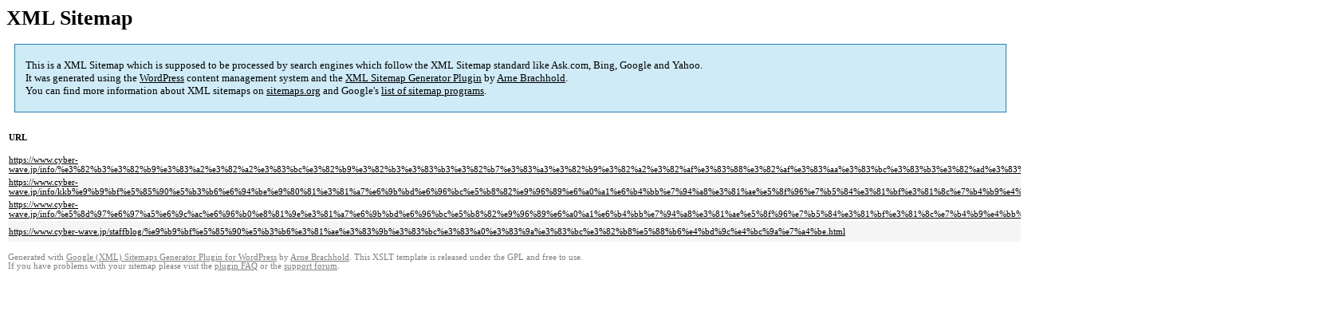

--- FILE ---
content_type: text/html; charset=UTF-8
request_url: https://www.cyber-wave.jp/sitemap-pt-post-p1-2012-09.html
body_size: 1267
content:

<title>XML Sitemap</title><style type="text/css">
					body {
						font-family:"Lucida Grande","Lucida Sans Unicode",Tahoma,Verdana;
						font-size:13px;
					}
					
					#intro {
						background-color:#CFEBF7;
						border:1px #2580B2 solid;
						padding:5px 13px 5px 13px;
						margin:10px;
					}
					
					#intro p {
						line-height:	16.8667px;
					}
					#intro strong {
						font-weight:normal;
					}
					
					td {
						font-size:11px;
					}
					
					th {
						text-align:left;
						padding-right:30px;
						font-size:11px;
					}
					
					tr.high {
						background-color:whitesmoke;
					}
					
					#footer {
						padding:2px;
						margin-top:10px;
						font-size:8pt;
						color:gray;
					}
					
					#footer a {
						color:gray;
					}
					
					a {
						color:black;
					}
				</style><h1>XML Sitemap</h1><div id="intro"><p>
                This is a XML Sitemap which is supposed to be processed by search engines which follow the XML Sitemap standard like Ask.com, Bing, Google and Yahoo.<br />
                It was generated using the <a rel="external nofollow" href="http://wordpress.org/">WordPress</a> content management system and the <strong><a rel="external nofollow" href="http://www.arnebrachhold.de/redir/sitemap-home/" title="Google (XML) Sitemaps Generator Plugin for WordPress">XML Sitemap Generator Plugin</a></strong> by <a rel="external nofollow" href="http://www.arnebrachhold.de/">Arne Brachhold</a>.<br />
                You can find more information about XML sitemaps on <a rel="external nofollow" href="http://sitemaps.org">sitemaps.org</a> and Google's <a rel="external nofollow" href="http://code.google.com/p/sitemap-generators/wiki/SitemapGenerators">list of sitemap programs</a>.
            </p></div><div id="content"><table><tr style="border-bottom:1px black solid"><th>URL</th><th>Priority</th><th>Change frequency</th><th>Last modified (GMT)</th></tr><tr><td><a href="https://www.cyber-wave.jp/info/%e3%82%b3%e3%82%b9%e3%83%a2%e3%82%a2%e3%83%bc%e3%82%b9%e3%82%b3%e3%83%b3%e3%82%b7%e3%83%a3%e3%82%b9%e3%82%a2%e3%82%af%e3%83%88%e3%82%af%e3%83%aa%e3%83%bc%e3%83%b3%e3%82%ad%e3%83%a3%e3%83%b3%e3%83%9a.html">https://www.cyber-wave.jp/info/%e3%82%b3%e3%82%b9%e3%83%a2%e3%82%a2%e3%83%bc%e3%82%b9%e3%82%b3%e3%83%b3%e3%82%b7%e3%83%a3%e3%82%b9%e3%82%a2%e3%82%af%e3%83%88%e3%82%af%e3%83%aa%e3%83%bc%e3%83%b3%e3%82%ad%e3%83%a3%e3%83%b3%e3%83%9a.html</a></td><td>20%</td><td>Monthly</td><td>2023-01-20 04:43</td></tr><tr class="high"><td><a href="https://www.cyber-wave.jp/info/kkb%e9%b9%bf%e5%85%90%e5%b3%b6%e6%94%be%e9%80%81%e3%81%a7%e6%9b%bd%e6%96%bc%e5%b8%82%e9%96%89%e6%a0%a1%e6%b4%bb%e7%94%a8%e3%81%ae%e5%8f%96%e7%b5%84%e3%81%bf%e3%81%8c%e7%b4%b9%e4%bb%8b%e3%81%95.html">https://www.cyber-wave.jp/info/kkb%e9%b9%bf%e5%85%90%e5%b3%b6%e6%94%be%e9%80%81%e3%81%a7%e6%9b%bd%e6%96%bc%e5%b8%82%e9%96%89%e6%a0%a1%e6%b4%bb%e7%94%a8%e3%81%ae%e5%8f%96%e7%b5%84%e3%81%bf%e3%81%8c%e7%b4%b9%e4%bb%8b%e3%81%95.html</a></td><td>20%</td><td>Monthly</td><td>2023-01-20 04:43</td></tr><tr><td><a href="https://www.cyber-wave.jp/info/%e5%8d%97%e6%97%a5%e6%9c%ac%e6%96%b0%e8%81%9e%e3%81%a7%e6%9b%bd%e6%96%bc%e5%b8%82%e9%96%89%e6%a0%a1%e6%b4%bb%e7%94%a8%e3%81%ae%e5%8f%96%e7%b5%84%e3%81%bf%e3%81%8c%e7%b4%b9%e4%bb%8b%e3%81%95%e3%82%8c.html">https://www.cyber-wave.jp/info/%e5%8d%97%e6%97%a5%e6%9c%ac%e6%96%b0%e8%81%9e%e3%81%a7%e6%9b%bd%e6%96%bc%e5%b8%82%e9%96%89%e6%a0%a1%e6%b4%bb%e7%94%a8%e3%81%ae%e5%8f%96%e7%b5%84%e3%81%bf%e3%81%8c%e7%b4%b9%e4%bb%8b%e3%81%95%e3%82%8c.html</a></td><td>20%</td><td>Monthly</td><td>2023-01-20 04:43</td></tr><tr class="high"><td><a href="https://www.cyber-wave.jp/staffblog/%e9%b9%bf%e5%85%90%e5%b3%b6%e3%81%ae%e3%83%9b%e3%83%bc%e3%83%a0%e3%83%9a%e3%83%bc%e3%82%b8%e5%88%b6%e4%bd%9c%e4%bc%9a%e7%a4%be.html">https://www.cyber-wave.jp/staffblog/%e9%b9%bf%e5%85%90%e5%b3%b6%e3%81%ae%e3%83%9b%e3%83%bc%e3%83%a0%e3%83%9a%e3%83%bc%e3%82%b8%e5%88%b6%e4%bd%9c%e4%bc%9a%e7%a4%be.html</a></td><td>20%</td><td>Monthly</td><td>2023-01-20 04:43</td></tr></table></div><div id="footer">
					Generated with <a rel="external nofollow" href="http://www.arnebrachhold.de/redir/sitemap-home/" title="Google (XML) Sitemap Generator Plugin for WordPress">Google (XML) Sitemaps Generator Plugin for WordPress</a> by <a rel="external nofollow" href="http://www.arnebrachhold.de/">Arne Brachhold</a>. This XSLT template is released under the GPL and free to use.<br />
                    If you have problems with your sitemap please visit the <a rel="external nofollow" href="http://www.arnebrachhold.de/redir/sitemap-x-faq/" title="Google (XML) sitemaps FAQ">plugin FAQ</a> or the <a rel="external nofollow" href="https://wordpress.org/support/plugin/google-sitemap-generator">support forum</a>.
				</div>
